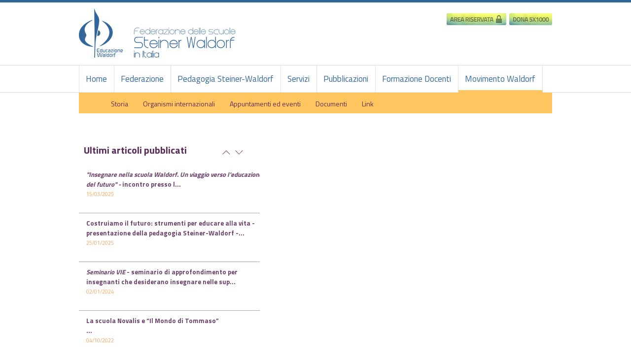

--- FILE ---
content_type: text/html
request_url: https://www.educazionewaldorf.it/movimento/index.php?cat=50&subcat=51&news=1349
body_size: 3481
content:
                          
<!DOCTYPE html PUBLIC "-//W3C//DTD XHTML 1.0 Transitional//EN" "http://www.w3.org/TR/xhtml1/DTD/xhtml1-transitional.dtd">
<html xmlns="https://www.w3.org/1999/xhtml">
<head>
<meta http-equiv="Content-Type" content="text/html; charset=UTF-8" />
<title>Educazione Waldorf -  - Appuntamenti ed eventi</title>

<!-- Start cookieyes banner --> <script id="cookieyes" type="text/javascript" src="https://cdn-cookieyes.com/client_data/5c10efd5e0c496be07e05677/script.js"></script> <!-- End cookieyes banner -->

<link href="../css/reset.css" rel="stylesheet" type="text/css" />
<link href="../css/stile.css" rel="stylesheet" type="text/css" />

<!--<script src="https://code.jquery.com/jquery-latest.min.js"></script>-->
<link href='//fonts.googleapis.com/css?family=Titillium+Web:400,600,700' rel='stylesheet' type='text/css'>
<script type="text/javascript" src="https://ajax.googleapis.com/ajax/libs/jquery/1.4/jquery.min.js"></script>
<script type="text/javascript" src="../js/higlight.js"></script>
<script type="text/javascript" src="../js/function.js"></script>

<script type="text/ecmascript" src="../fancybox/jquery.fancybox-1.3.4.pack.js"></script>
<link href="../fancybox/jquery.fancybox-1.3.4.css" rel="stylesheet" type="text/css" />
<script type="text/ecmascript" src="../fancybox/jquery.mousewheel-3.0.4.pack.js"></script>
<script type="text/ecmascript" src="../fancybox/jquery.easing-1.3.pack.js"></script>
<script type="text/ecmascript" src="../js/dropdowntabs.js"></script>

<!--[if IE 7]>
<link href="../css/ie7.css" rel="stylesheet" type="text/css" />
<![endif]-->

<!--[if IE 8]>
<link href="../css/ie.css" rel="stylesheet" type="text/css" />
<![endif]-->
<!-- Global site tag (gtag.js) - Google Analytics -->
<script async src="https://www.googletagmanager.com/gtag/js?id=UA-1341420-66"></script>
<script>
  window.dataLayer = window.dataLayer || [];
  function gtag(){dataLayer.push(arguments);}
  gtag('js', new Date());

  gtag('config', 'UA-1341420-66');
</script>
</head>
<body>
<div id="header">
	<div id="logo"> 
	  <a href="/"><img src="../images/logo.jpg" width="318" height="100" border="none" /></a>
	</div>
	<div id="box_alto_destra">
<!--
	  <div id="box_cerca">
	    <input name="" type="text" id="campo_cerca" value="cerca" />
	    <a href="" onclick="doSearch(); return false;" style="float:right;"></a>
	  </div>
-->
	  <ul id="menu_alto_destra" style="background:none;">
	    <li><a href="http://files.educazionewaldorf.it" target="_blank" class="area-risevata"></a></li>
	    <li><a href="/movimento/index.php?cat=2&catsub=8" class="mille"></a></li>
	  </ul>
	</div>
</div>
<div id="menu">
	<ul>
	  <li class=""><a href="/home/">Home</a></li>
	  <li class=""><a href="/federazione/">Federazione</a></li>
	  <li class=""><a href="/pedagogia/">Pedagogia Steiner-Waldorf</a></li>
	  <li class=""><a href="/servizi/">Servizi</a></li>
	  <li class=""><a href="/pubblicazioni/">Pubblicazioni</a></li>
	  <li class=""><a href="/formazione/">Formazione Docenti</a></li>
	  <li class="select_movimento"><a href="/movimento/">Movimento Waldorf</a></li>
	</ul>
</div>
<div id="cnt">
<div id="sottomenu" class="movimento submenu">
     <ul >
      <li><a href="storia.php"  >Storia</a></li>
     <li><a href="organismi_internazionali.php" >Organismi internazionali</a></li>
      
       <li><a href="index.php?cat=50" rel="sub_50" class="dir select">Appuntamenti&nbsp;ed&nbsp;eventi</a></li>
    	     
  
    
       <li><a href="index.php?cat=2" rel="sub_2" class="dir ">Documenti</a></li>
    	     
  
    
       <li><a href="index.php?cat=33" rel="sub_33" class="dir ">Link</a></li>
    	     
  
         
     </ul>
     </div> 
          <div id="sub_50" class="sub submovimento">
              <a href="index.php?cat=50&catsub=51" class="movimento">Dall' Italia</a>
                  <a href="index.php?cat=50&catsub=52" class="movimento">Dal mondo</a>
              </div>
          <div id="sub_2" class="sub submovimento">
              <a href="index.php?cat=2&catsub=5" class="movimento">Dall' Italia</a>
                  <a href="index.php?cat=2&catsub=6" class="movimento">Dall' Europa</a>
                  <a href="index.php?cat=2&catsub=7" class="movimento">Dal mondo</a>
                  <a href="index.php?cat=2&catsub=9" class="movimento">Resoconti WI</a>
                  <a href="index.php?cat=2&catsub=63" class="movimento">Documenti vari</a>
              </div>
          <div id="sub_33" class="sub submovimento">
              <a href="index.php?cat=33&catsub=34" class="movimento">Movimento Waldorf</a>
                  <a href="index.php?cat=33&catsub=35" class="movimento">Altre su educazione e infanzia</a>
                  <a href="index.php?cat=33&catsub=36" class="movimento">Istituzioni</a>
                  <a href="index.php?cat=33&catsub=37" class="movimento"> No Profit - Finanza Etica - Fund raising</a>
                  <a href="index.php?cat=33&catsub=38" class="movimento">Varie</a>
              </div>
    






 

<div id="left_movimento">

  <div class="box_cnt_left_mov" > 
    <span class="titBloccoLeft">
      Ultimi articoli pubblicati    </span>
    <a href="javascript:void(0)" class="up arrowUp"></a>
    <a href="javascript:void(0)" class="down arrowDown"></a>
    <div class="clearfloat"></div>
    
    <div id="gallery" >
      <div id="gallery_int" style="margin-top:0px;">
      
      
      
    
    <div class="box-eventi "> 
      <span class="testo">
        <a href="index.php?cat=50&catsub=51&news=1709" class="titolo "></a>
        <span class="titolo">  
          <a href="index.php?cat=50&catsub=51&news=1709" class="titolo "><em>"Insegnare nella scuola Waldorf. Un viaggio verso l'educazione del futuro" - </em>incontro presso l...</a>
        </span> 
        <br />
        <span class="data">15/03/2025</span> 
        <br />
      </span> 
    </div>
    <div class="linea"></div>
    
    
    
    <div class="box-eventi "> 
      <span class="testo">
        <a href="index.php?cat=50&catsub=51&news=1708" class="titolo "></a>
        <span class="titolo">  
          <a href="index.php?cat=50&catsub=51&news=1708" class="titolo ">Costruiamo il futuro: strumenti per educare alla vita - presentazione della pedagogia Steiner-Waldorf -...</a>
        </span> 
        <br />
        <span class="data">25/01/2025</span> 
        <br />
      </span> 
    </div>
    <div class="linea"></div>
    
    
    
    <div class="box-eventi "> 
      <span class="testo">
        <a href="index.php?cat=50&catsub=51&news=1532" class="titolo "></a>
        <span class="titolo">  
          <a href="index.php?cat=50&catsub=51&news=1532" class="titolo "><em>Seminario VIE</em> - seminario di approfondimento per insegnanti che desiderano insegnare nelle sup...</a>
        </span> 
        <br />
        <span class="data">02/01/2024</span> 
        <br />
      </span> 
    </div>
    <div class="linea"></div>
    
    
    
    <div class="box-eventi "> 
      <span class="testo">
        <a href="index.php?cat=50&catsub=51&news=1277" class="titolo "></a>
        <span class="titolo">  
          <a href="index.php?cat=50&catsub=51&news=1277" class="titolo "><p><b>La scuola Novalis e &ldquo;Il Mondo di Tommaso&rdquo;</b></p>...</a>
        </span> 
        <br />
        <span class="data">04/10/2022</span> 
        <br />
      </span> 
    </div>
    <div class="linea"></div>
    
    
    
    <div class="box-eventi "> 
      <span class="testo">
        <a href="index.php?cat=50&catsub=52&news=1106" class="titolo "></a>
        <span class="titolo">  
          <a href="index.php?cat=50&catsub=52&news=1106" class="titolo "><b>#KidsOnTech - film in anteprima online dal 20 al 30 maggio 2021.</b>...</a>
        </span> 
        <br />
        <span class="data">20/05/2021</span> 
        <br />
      </span> 
    </div>
    <div class="linea"></div>
    
    
    
     <br class="clearfloat" />
    </div> <!-- figlio gallery -->
    <br class="clearfloat" />  
  </div> <!-- gallery -->
    <br class="clearfloat" /> 
  </div>
  <script>
movNews();
</script>
</div>

<div id="right_movimento">
  <div class="box_cnt_right"> 
        <br class="clearfloat" />
  </div>
</div>

<br class="clearfloat" />
</div>
<br class="clearfloat" />
<div id="dona">
	<div class="inner">
		<h2>Dona il 5x1000</h2>
		Il cinque per mille indica una quota dell'imposta IRPEF che lo Stato italiano ripartisce, per dare sostegno, tra gli enti che svolgono attivit&agrave; socialmente rilevanti (ad esempio non profit, ricerca scientifica). Il versamento &egrave; a discrezione del cittadino-contribuente, contestualmente alla dichiarazione dei redditi.<br />
		C.F. 97086160583
	</div>
</div>
<div id="footer">
	<div class="inner">
		<table width="960" border="0" align="center" cellpadding="0" cellspacing="0">
		  <tr>
		    <td width="25%" valign="top" align="center"><span class="titoli_blu">Sede legale:</span><br />
		      Via Rudolf Steiner n. 2, 4, 6 - 31020<br />
		Zopp&egrave; di San Vendemiano (TV)</td>
		    <td width="25%" valign="top" align="center"><span class="titoli_blu">Sede amministrativa:</span>
		      <br />
		      Piazza Guella , 23 - 38068 Rovereto (TN)
		      <br />
		      Tel 0464.357878
		      <br />
		      C.F. 97086160583 - P.iva 08992011000</td>
		    <td width="25%" valign="top" align="center"><span class="titoli_blu">Segreteria:</span><br />
		      Tel +39 051 383119 <br />
		      Fax 051 3371253</td>
		    <td width="25%" valign="top" align="center">2013 &copy; Copyright - Federazione delle<br />
		scuole Steiner - Waldorf in Italia.<br />
		<a class="titoli_blu"  href="/policy.html" target="_blank">Privacy Policy </a>
		<br />
		<a class="titoli_blu" href="https://www.facebook.com/www.educazionewaldorf.it" target="_blank">Seguici su Facebook</a></td>
		  </tr>
		  <tr>
			  <td colspan="4" align="center"><br /><br />
				  	<p>	I nomi &ldquo;Rudolf Steiner&rdquo; e &ldquo;Waldorf&rdquo; sono marchi registrati dal Bund der Freien Waldorfschulen e tutelati in Italia dalla Federazione delle Scuole Steiner-Waldorf in Italia<br />
Waldorf  registrazione n.  002232221 - 
Rudolf Steiner registrazione n. 014715445</p><br />

			  </td>
		  </tr>
		  <tr>
		    <td colspan="4" align="center">
		    <br />
		      Developed by
		      <a href="http://www.gag.it" style="border:none; text-decoration:none;color: #333333;font-weignt:bold;" target="_blank">
		        Gag
		      </a>
		      <br><br>
		    </td>
		  </tr>  
		</table>
	</div>
</div>
</body>
</html>
  <script type="text/javascript">  	

  	if ( $('#sottomenu').length>0 )
		{  tabdropdown.init("sottomenu");}

		if ( $('.open').length>0 )
		{  $('.open').click(openContent);}

if($(".images_fancy").length >= 1){
   $(".images_fancy").fancybox({
		'transitionIn'	:	'elastic',
		'transitionOut'	:	'elastic',
		'speedIn'		:	300, 
		'speedOut'		:	200 

	});
}
	</script>
  <script type="text/javascript">     
  movNews();
	</script>


--- FILE ---
content_type: text/css
request_url: https://www.educazionewaldorf.it/css/stile.css
body_size: 4245
content:
*{
  outline:none;
}
body {
	padding:0;
	margin:0;
	background: #fff;
	font-family: 'Titillium Web', sans-serif;	
	font-size:14px;
	line-height: 20px;
	color:#4b4b4b;
	border-top:solid 5px #336699;
}
#cnt {
	width:960px;
	margin:0 auto;
}
#cnt ul {
	margin-left: 20px;
}
.viola {
	font-size:1em;
	color:#5d2b5a;
}
h3{
	color: #336699;
	font-size: 24px;
	font-weight: 700;
	margin-bottom: 12px;
}
.left{
	float: left;
}
.right{
	float: right;
}
/*------------header-------------*/
#header{
	height: 127px;
	width: 960px;
	margin: 0 auto;
}
#logo {
	float:left;
	margin-top:12px;
	margin-bottom:16px;
}
#box_alto_destra {
	float:right;
	margin-top: 12px;
}
#menu_alto_destra {
	list-style: none;
	margin-top: 10px;
	height: 24px;
}
#menu_alto_destra li {
	float:left;
}
#menu_alto_destra li a.area-risevata {
	background: url(../images/bt_areaRiservata.jpg);
	width: 121px;
	height: 24px;
	display: block;
}
#menu_alto_destra li a.mille {
	background: url(../images/bt_5x1000.jpg);
	width: 87px;
	height: 24px;
	margin-left: 6px;
	display: block;
}
#box_cerca {
	height: 26px;
}
#box_cerca a{
  background: url(../images/ico-cerca.jpg) no-repeat;
  width: 14px;
  height: 14px;
  margin-left:6px;
  text-decoration:none;
  display: block;
  margin-top: 9px;
}

#campo_cerca {
	width:185px;
	height:26px;
	line-height: 26px;
	font-size:14px;
	color: #336699;
	padding-left:5px;
	border: solid 1px #e2dfe2;
	border-radius: 7px;
	-webkit-border-radius: 7px;
	-moz-border-radius: 7px;
	float: left;
}
#menu{
	width: 100%;
	border-top: solid 1px #e2dfe2;
	border-bottom: solid 1px #e2dfe2;
	height: 54px;
}
#menu ul{
	width:960px;
	height: 54px;
	margin: 0 auto;
	list-style: none;
	border-left: solid 1px #e2dfe2;
}
#menu ul li {
	height: 54px;
	line-height: 54px;
	float:left;
	border-right: solid 1px #e2dfe2;
	padding: 0px 14px 0px 13px;
}
#menu ul li a, #menu ul li a:hover {
	color:#336699;
	font-size:17px;
	height: 54px;
	line-height: 54px;

	text-decoration:none;
}
#menu ul li.select_home{
  border-bottom: solid 5px #336699;
  height: 50px;
}
#menu ul li.select_federazione{
  border-bottom: solid 5px #cbe063;
  height: 50px;
}
#menu ul li.select_pedagogia{
  border-bottom: solid 5px #f9df68;
  height: 50px;
}
#menu ul li.select_servizi{
  border-bottom: solid 5px #a4cfc7;
  height: 50px;
}
#menu ul li.select_pubblicazioni{
  border-bottom: solid 5px #e499be;
  height: 50px;
}
#menu ul li.select_formazione{
  border-bottom: solid 5px #87d584;
  height: 50px;
}
#menu ul li.select_movimento{
  border-bottom: solid 5px #ffc65f;
  height: 50px;
}

#sottomenu {
	width:930px;
	height:42px;
	margin:0 auto;
	list-style: none;
	background-color:#ffc65f;
	padding-left:30px;
	margin-bottom: 20px;
	margin-left: 0px!important;
}

#sottomenu.federazione {
	background-color:#cbe063;
}
#sottomenu.pedagogia {
	background-color:#f9df68;
}
#sottomenu.servizi {
	background-color:#a4cfc7;
}
#sottomenu.pubblicazioni {
	background-color:#e499be;
}
#sottomenu.formazione {
	background-color:#87d584;
}
#sottomenu.movimento,#sottomenu.movimento_noimg {
	background-color:#ffc65f;
}
/*#sottomenu li {
	float:left;
	margin-left:15px;
	margin-right:15px;
}
#sottomenu li a {
	color:#5d2b5a;
	line-height:42px;
	font-size:1.167em;
	text-decoration:none;
}*/
/*#sottomenu li a:hover, select_appuntamenti, select_rassegna, select_notizie, select_scuole, select_links {
	text-decoration:underline;
}*/
.submenu ul {
	list-style: none;
	height: 36px;
	/*line-height: 25px;*/
	margin: 0px ;
	padding: 0px ;
	float: left;
	font-size: 1em;
	display: block;
	float:bottom;
	
}
.submenu li {
	display: inline;
	float: left;
	width: auto;
	height: 23px;
	text-align: center;
	padding: 0px;
	padding-top:13px;
	list-style-type: none;
	color: #ffffff;
	
}
.submenu li a {
	font-size: 1em !important;
	color: #5d2b5a;
	text-decoration: none;
	display: block;	
	float: left;
	width: auto;
	height: 17px;
	line-height: 20px;
	margin: 0px;
	padding-right:15px;
  padding-left:15px;
  padding-bottom:1px;
}
.submenu li.selected a, .menu li a:hover {
	/*	color: #b17131;
	font-weight:bold;*/
	text-decoration:underline;
}
.sub{
	/*background-color: #092a57;*/
	background-position: 28px 0px;
	position:absolute;
	line-height:18px;
	z-index:100;
	width: auto;
	visibility: hidden;
	margin-top: 8px;
	
}

.sub a{
	font-size: 12px !important;
	font-weight: normal;
	width: auto;
	display: block;
	padding: 3px 30px 3px 10px;
	text-indent: 3px;
	text-decoration: none;
	color: #5D2B5A;
	
}

* html .sub a{
	width: 100%;
}

.sub a:hover{
	/*font-weight:bold;    */
	text-decoration:underline;
}
* html .sub a{
	width: 100%;
}

.sub a:hover{
	/*font-weight:bold;    */
	text-decoration:underline;
}


.subhome {
	background-color:#81c2b5;
}
.subfederazione {
	background-color:#a9d01f;
}
.subpedagogia {
	background-color:#f5cd27;
}
.subservizi {
	background-color:#a3cec7;
}
.subpubblicazioni {
	background-color:#e499be;
}
.subformazione {
	background-color:#38bc55;
}
.submovimento {
	background-color:#ffc55e;
}

/*------fine header---------*/

#top{
	width: 100%;
	height: 225px;
	border-bottom: solid 1px #e2dfe2;
}
#top .inner{
	width: 960px;
	height: 225px;
	margin: 0 auto;
}
/*-----secondo blocco------*/
#left_home {
	float:left;
	width:680px;
}
#right_home {
	float:left;
	width:250px;
}
#left_movimento {
	float:left;
	width:367px;
}
#right_movimento {
	float:left;
	width:561px;
}
#centrale {
	float:left;
	width:828px;
}
/* home */
#home{
	padding-top: 40px;
}
#home .box-news{
	width: 396px;
	height: 150px;
	color: #222222;
	font-size: 14px;
	margin-bottom: 28px;
}
#home .date-home{
	width: 63px;
	height: 82px;
	background: #ffee8d;
	padding: 48px 20px 20px 20px;
	color: #336699;
	text-align: right;
	float: left;
}
#home .date-home.second{
	background: #c0e293;
}
#home .day{
	font-size: 48px;
	font-weight: 700;
	line-height: 48px;
}
#home .month{
	font-size: 20px;
	text-transform: uppercase;
}
#home .year{
	font-size: 14px;
}
#home .text{
	width: 256px;
	height:116px; 
	padding: 17px;
	float: left;
	background: #f0f0f0;
	line-height: 16px;
}

#home .title{
	font-size: 18px;
	font-weight: 600;
	margin-bottom: 10px;
	line-height: 18px;
}
#home a.leggi-tutto-grigio{
	background: url(../images/ico-freccia.png) no-repeat;
	width: 25px;
	height: 25px;
	float: right;
	margin-top: 20px;
}
#home .box-servizi{
	width: 373px;
	height: 80px;
	padding-top: 70px;
	padding-right: 20px;
	background-repeat: no-repeat;
	margin-bottom: 28px;
}
#home .title-servizi{
	background-color: rgba(219,219,219,0.84);
	height: 27px;
	line-height: 27px;
	font-size: 15px;
	color: #727272;
	padding: 0px 4px 0px 4px;
}
#home a.leggi-tutto-bianca{
	background: url(../images/ico-freccia-bianca.png) no-repeat;
	width: 25px;
	height: 25px;
	float: right;
	margin-top: 40px;
}
/*-------secondo blocco parte di sinistra--------*/
.box_cnt_left {
	width:544px;
	/*min-height:270px;*/
	margin:0 auto;
/* 	margin-top:35px; */
	margin-bottom:5px;
	margin-right: 20px;
}
.box_cnt_left .linea {
	float:left;
	background-color:#b39fb4;
	height:1px;
	width:544px;
	margin-top:10px;
	margin-bottom:15px;
}
.box_cnt_left .testo {
	float:left;
/*	width:280px;*/
	color:#555555;
	font-size:1em;
	padding-top: 5px;
}
.box_cnt_left .testo .data {
	color:#32659d;
	font-size:0.917em;
	background: #a6d49a;
	padding: 5px;
}
.box_cnt_left .testo .titolo {
	display:block;
	margin-bottom:10px;
	color:#5d2b5a;
	font-size:17px;
	font-weight:bold;
	line-height:22px;
	margin-top: 10px;
}
.titCategoria {
	font-size:1.167em;
	margin-bottom:10px;
	color:#346699;
	font-weight:bold;
	margin-left: 10px;
}
.box_cnt_left img {
	float:right;
}
/*-----------contenitore pag intera-------*/
#cnt_intero {
	width:960px;
	padding-bottom:128px;
	
}
/*----------parte sinistra movimento----------*/
.box_cnt_left_mov {
	width:367px;
	margin:0 auto;
	margin-top:35px;
	margin-bottom:5px;
}
.box_cnt_left_mov .linea {
	float:left;
	background-color:#b39fb4;
	height:1px;
	width:367px;
/*	margin-top:10px;*/
}
.box-eventi .testo {
	float:left;
	color:#4f4e4e;
	font-size:0.833em;
	margin-left:5px;

}
.box-eventi:hover .testo {
	color:#fff;
}
.box-eventi:hover .testo .titolo {
	color:#fff;
}
.box-eventi .testo .titolo:hover {
	color:#FFF;
	text-decoration:none;
}
.box-eventi .testo .titolo a {
	text-decoration:none;
}
.box-eventi .testo .data {
	color:#fea454;
	font-size:0.917em;
}
.box-eventi .testo .titolo {
	margin-bottom:10px;
	color:#6d406a;
	font-size:13px;
	font-weight:bold;
}

.titBloccoLeft {
	font-size:20px;
	margin-bottom:10px;
	color:#5d2b5a;
	font-weight:bold;
	/*margin-left:80px;*/
	display:block;
	margin:0px;
	text-align:left;
	padding:10px;
	width:271px;
	float:left;
}
.box_cnt_left_mov img {
	float:right;
}
.arrowUp {
	background-image:url(../images/arrow_up.png);
	width:16px;
	height:9px;
	margin-top:20px;
	margin-bottom:20px;
	display:block;
	float:left;
}
.arrowDown {
	background-image:url(../images/arrow_down.png);
	width:16px;
	height:9px;
	margin-left:10px;
	margin-top:20px;
	margin-bottom:20px;
	display:block;
	float:left;
}
.divisoreArrow {
	background-image:url(../images/barr_news.png);
	width:1px;
	height:26px;
	margin-left:64px;
	margin-top:30px;
	display:block;
	float:left;
}
.box-eventi {
	margin-bottom:-2px;
	padding:10px;
	width:367px;
	min-height:80px;
	float:left;
}
.box-eventi:hover {
	background-color:#5d2b5a;
}

.hover_box{
  	background-color:#5d2b5a !important;
}
.hover_box .testo {
	color:#fff !important;
}
.hover_box .testo .titolo {
	color:#fff !important;
}

.box-eventi img {
	border:#FFF solid 5px;
	float:left;
	margin-right:10px;
}
/*-------fine secondo blocco parte di sinistra--------*/

/*-------blocco destra home--------*/
.box_cnt_right {
	margin-top:30px;
	margin-left:68px;
}
.titolo_right {
	margin-left:10px;
	margin-bottom:10px;
	display:block;
	float:left;
	color:#5d2b5a;
	font-size:1.083em;
	font-weight:bold;
}
.blocco_verde {
	margin-top:3px;
	margin-left:-15px;
	float:left;
	width:20px;
	height:12px;
	background-color:#81c2b5;
}
.contenuti_right {
	margin-left:23px;
	margin-right:23px;
}
.leggi_tutto {
	margin-top:10px;
	font-size:0.917em;
	color:#5d2b5a;
	text-decoration:none;
}
.tit_right_home {
	color:#346699;
	font-weight:bold;
	font-size:0.95em;
}
.sottotit_right_home {
	color:#5d2c5b;
	font-weight:bold;
	font-size:0.95em;
}
.pdf {
	font-size:1.083em;
	color:#5d2b5a;
	font-weight:bold;
}
.pdf a, .pdf a:hover {
	font-size:0.8em;
	color:#5d2b5a;
	font-weight:bold;
	text-decoration:none;
}
/*--------box titolo grande------*/
.boxTitoloBig {
	width:826px;
}
.boxTitoloBig-top {
	background-image:url(../images/box_big_top.png);
	background-repeat:no-repeat;
	width:826px;
	height:8px;
}
.boxTitoloBig-center {
	background-image:url(../images/box_big_center.png);
	background-repeat:repeat-y;
	width:826px;
	height:100%;
}
.boxTitoloBig-bottom {
	background-image:url(../images/box_big_bottom.png);
	background-repeat:no-repeat;
	width:826px;
	height:19px;
}
.titBoxTitoloBig {
	width:800px;
	font-size:24px;
	color:#5d2b5a;
}
/*------movimento destra-------*/
.boxTitoloSmall {
	width:527px;
	height:97px;
}
.boxTitoloSmall-top {
	background-image:url(../images/box_top.png);
	background-repeat:no-repeat;
	width:527px;
	height:8px;
}
.boxTitoloSmall-center {
	background-image:url(../images/box_center.png);
	background-repeat:repeat-y;
	width:527px;
}
.boxTitoloSmall-bottom {
	background-image:url(../images/box_bottom.png);
	background-repeat:no-repeat;
	width:527px;
	height:17px;
}
.titBoxTitolo {
	width:380px;
	font-size:24px;
	font-size:17px;
	color:#5d2b5a;
	float:left;
	margin-top:5px;
}
.dataBoxTitolo {
	background-image:url(../images/bg-data-arancio.png);
	background-repeat:no-repeat;
	height:67px;
	width:94px;
	float:left;
	display:block;
	line-height: 16px;
	padding-top:5px;
	margin-top:5px;
	text-align:center;
}

.giornoBoxTitolo {
	font-size:2em;
	color:#fff;
	line-height:22px;
}
.meseBoxTitolo {
	font-size:1em;
	color:#FFF;
}
.annoBoxTitolo {
	font-size:1.1em;
	color:#FFF;
}
.testoRight_mov {
	font-size:0.917em;
	color:#5e5d5d;
	margin-left:11px;
	margin-top:30px;
}
.testoRight_mov .linea {
	float:left;
	height:1px;
	width:499px;
	margin-top:20px;
	background-color:#dbdcdc;
}
.link, a.link, link:hover {
	font-size:0.917em;
	color:#5d2b5a;
	text-decoration:none;
}
.lineaLunga {
	height:1px;
	margin-top:10px;
	background-color:#dbdcdc;
}
/*--------educazione waldorf--------*/



.box-grande.testoFoto {
	float:left;
	width:666px;
	color:#5a5b5b;
	font-size:0.9em;
	margin-left:15px;
	margin-top:0;
	
}
.box-grande .testoFoto .data {
	color:#cd44b2;
	font-size:15px;
	margin-bottom:3px;
	font-weight:bold;
}
.box-grande .testoFoto .titolo {
	display:block;
	margin-top:3px;
	margin-bottom:3px;
	color:#5d2b5a;
	font-size:17px;
	font-weight:bold;
}
.box-grande .testoFoto .sottotitolo {
	color:#cd44b2;
	font-size:1em;
	margin-bottom:10px;
	margin-top:5px;
	font-weight:bold;
}
.box-grande.testo {
	float:left;
	width:794px;
	color:#5a5b5b;
	font-size:0.9em;
	margin-left:5px;
	margin-top:0;
}
.box-grande .testo .data {
	color:#cd44b2;
	font-size:15px;
	margin-bottom:3px;
	font-weight:bold;
}
.box-grande .testo .titolo {
	display:block;
	margin-top:3px;
	margin-bottom:3px;
	color:#5d2b5a;
	font-size:17px;
	font-weight:bold;
}
.box-grande .testo .sottotitolo {
	color:#cd44b2;
	font-size:1em;
	margin-bottom:10px;
	margin-top:5px;
	font-weight:bold;
}
.box-grande img {
	float:left;
	margin-right:40px;
	margin-bottom:10px;
}
/*------ricerca-----*/
.campi {
	color:#9eca08;
	font-size:1em;
	font-weight:bold;
}
a.campi {
	text-decoration:none;
}
.campi:hover {
	text-decoration:none;
	color:#5d2b5a;
}
.titRicerca {
	color:#5d2b5a;
	font-size:1.167em;
}
.pagRicerca {
	list-style:none;
	float:left;
	margin-left:705px;
	padding:0;
	width:100%;
}
ul.pagRicerca {
	background:none;
	}
.pagRicerca li, .pagRicerca a {
	list-style:none;
	text-decoration:none;
	color:#5a5b5b;
	font-size:1em;
	margin-left:12px;
	float:left;
	width:3px;
}
.pagRicerca .next {
	width:40px;
}
.pagRicerca li:hover {
	color:#cd44b2;
	font-weight:bold;
}
/*----cont ricerca-----*/
.regione {
	font-weight:bold;
	color:#9eca08;
	font-size:1.5em;
}
.dati {
	color:#5d2b5a;
	font-weight:bold;
	font-size:1em;
}
.cnt_dati {
	margin-top:24px;
}
.cnt_dati .linea {
	background-color:#dbdcdc;
	
	height:1px;
	width:370px;
	margin-top:4px;
	margin-bottom:4px;
}
/*------5x1000----------*/
#dona{
	background: #fdcf7a;
	width: 100%;
	padding: 74px 0px 64px 0px;
}
#dona .inner{
	width: 960px;
	margin: 0 auto;
	color: #f7772e;
	font-weight: 600;
	font-size: 20px;
	text-align: center;
}
#dona h2{
	font-size: 46px;
	color: #f7772e;
	font-weight: 700;
	margin-bottom: 26px;
}
/*------footer----------*/
#footer {
	padding-top:30px;
	padding-bottom: 11px;
	color:#525152;
	font-size:12px;
	width:100%;
	height:190px;
	background:#e8e7e9;
}
#footer .inner{	
	width: 960px;
	margin: 0 auto;
}
.titoli_blu {
	font-size:13px;
	color:#324654;
	font-weight: bold;
}
/*-------fine footer---------*/
	
.clearfloat {
	clear:both;
	height:0;
	line-height: 0px;
}



/*---------paginazione------------*/
.pages {
	float: right;
	margin-left:10px;
	color: #565656;	
	text-decoration:none;
	font-size:0.8em;
}
.pages a{
	margin-left: 10px;
	color: #565656;	
	text-decoration:none;

}
.pages a.active, .pages a:hover {
	color: #CD44B2;
	text-decoration:underline;
}
.clearfloat {
	clear:both;
  height:0;
  font-size: 1px;
  line-height: 0px;
}

.no_news,.no_link{
 float:left;
 width:650px;
 height:300px;
}

.link_list{
  color:#5D2B5A;
}     

/*---      movimento waldorf    --*/

#gallery{
  overflow:hidden;  
  height:485px;
}
#gallery .div{
  margin-top:0px;
}

.result a{
  color:#5D2B5A;
  text-decoration:none;
}

.highlight_class{
  background-color:yellow !important;
}


.cinquepermille{
  margin-left:30px;margin-top:-87px;position:absolute;
}
#scuole-home .box-scuola{
	float: left;
	width: 300px;
	margin-right: 20px;
	margin-bottom: 30px;
	height: 400px;
}
#scuole-home .data{
	font-size: 18px;
	font-weight: 600;
	color: #336699;
}
#scuole-home a.titolo, #scuole-home a.titolo:hover{
	font-size: 20px;
	line-height: 25px;
	font-weight: 600;
	color: #336699;
	text-align: left;
	float: none;
}
#scuole-home img{
	margin-bottom: 10px;
}
#scuole-home p{
	font-size: 15px;
	color: #4b4b4b;
	margin-top: 10px;
}
#scuole-home a, #scuole-home a:hover{
	font-size: 14px;
	color: #4b4b4b;
	font-weight: 600;
	float: right;
	text-decoration: none;
}

--- FILE ---
content_type: application/javascript
request_url: https://www.educazionewaldorf.it/js/dropdowntabs.js
body_size: 2232
content:
//Drop Down Tabs Menu- Author: Dynamic Drive (http://www.dynamicdrive.com)
//Created: May 16th, 07'

var tabdropdown={
	disappeardelay: 200, //set delay in miliseconds before menu disappears onmouseout
	disablemenuclick: false, //when user clicks on a menu item with a drop down menu, disable menu item's link?
	enableiframeshim: 1, //1 or 0, for true or false

	//No need to edit beyond here////////////////////////
	dropmenuobj: null, ie: document.all, firefox: document.getElementById&&!document.all, previousmenuitem:null,
	currentpageurl: window.location.href.replace("http://"+window.location.hostname, "").replace(/^\//, ""), //get current page url (minus hostname, ie: http://www.dynamicdrive.com/)

	getposOffset:function(what, offsettype){
		var totaloffset=(offsettype=="left")? what.offsetLeft : what.offsetTop;
		var parentEl=what.offsetParent;
			while (parentEl!=null){
				totaloffset=(offsettype=="left")? totaloffset+parentEl.offsetLeft : totaloffset+parentEl.offsetTop;
				parentEl=parentEl.offsetParent;
			}
		return totaloffset;
	},

	showhide:function(obj, e, obj2){ //obj refers to drop down menu, obj2 refers to tab menu item mouse is currently over
		if (this.ie || this.firefox)
			this.dropmenuobj.style.left=this.dropmenuobj.style.top="-500px"
		if (e.type=="click" && obj.visibility==hidden || e.type=="mouseover"){
			if (obj2.parentNode.className.indexOf("default")==-1) //if tab isn't a default selected one
				obj2.parentNode.className="selected"
			obj.visibility="visible"
			}
		else if (e.type=="click")
			obj.visibility="hidden"
	},

	iecompattest:function(){
		return (document.compatMode && document.compatMode!="BackCompat")? document.documentElement : document.body
	},

	clearbrowseredge:function(obj, whichedge){
		var edgeoffset=0
		if (whichedge=="rightedge"){
			var windowedge=this.ie && !window.opera? this.standardbody.scrollLeft+this.standardbody.clientWidth-15 : window.pageXOffset+window.innerWidth-15
			this.dropmenuobj.contentmeasure=this.dropmenuobj.offsetWidth
		if (windowedge-this.dropmenuobj.x < this.dropmenuobj.contentmeasure)  //move menu to the left?
			edgeoffset=this.dropmenuobj.contentmeasure-obj.offsetWidth
		}
		else{
			var topedge=this.ie && !window.opera? this.standardbody.scrollTop : window.pageYOffset
			var windowedge=this.ie && !window.opera? this.standardbody.scrollTop+this.standardbody.clientHeight-15 : window.pageYOffset+window.innerHeight-18
			this.dropmenuobj.contentmeasure=this.dropmenuobj.offsetHeight
			if (windowedge-this.dropmenuobj.y < this.dropmenuobj.contentmeasure){ //move up?
				edgeoffset=this.dropmenuobj.contentmeasure+obj.offsetHeight
				if ((this.dropmenuobj.y-topedge)<this.dropmenuobj.contentmeasure) //up no good either?
					edgeoffset=this.dropmenuobj.y+obj.offsetHeight-topedge
			}
			this.dropmenuobj.firstlink.style.borderTopWidth=(edgeoffset==0)? 0 : "1px" //Add 1px top border to menu if dropping up
		}
		return edgeoffset
	},

	dropit:function(obj, e, dropmenuID){
		if (this.dropmenuobj!=null){ //hide previous menu
			this.dropmenuobj.style.visibility="hidden" //hide menu
			if (this.previousmenuitem!=null && this.previousmenuitem!=obj){
				if (this.previousmenuitem.parentNode.className.indexOf("default")==-1) //If the tab isn't a default selected one
					this.previousmenuitem.parentNode.className=""
			}
		}
		this.clearhidemenu()
		if (this.ie||this.firefox){
			obj.onmouseout=function(){tabdropdown.delayhidemenu(obj)}
			obj.onclick=function(){return !tabdropdown.disablemenuclick} //disable main menu item link onclick?
			this.dropmenuobj=document.getElementById(dropmenuID)
			this.dropmenuobj.onmouseover=function(){tabdropdown.clearhidemenu()}
			this.dropmenuobj.onmouseout=function(e){tabdropdown.dynamichide(e, obj)}
			this.dropmenuobj.onclick=function(){tabdropdown.delayhidemenu(obj)}
			this.showhide(this.dropmenuobj.style, e, obj)
			this.dropmenuobj.x=this.getposOffset(obj, "left")
			this.dropmenuobj.y=this.getposOffset(obj, "top")
			this.dropmenuobj.style.left=this.dropmenuobj.x-this.clearbrowseredge(obj, "rightedge")+"px"
			this.dropmenuobj.style.top=this.dropmenuobj.y-this.clearbrowseredge(obj, "bottomedge")+obj.offsetHeight+1+"px"
			this.previousmenuitem=obj //remember main menu item mouse moved out from (and into current menu item)
			this.positionshim() //call iframe shim function
		}
	},

	contains_firefox:function(a, b) {
		while (b.parentNode)
		if ((b = b.parentNode) == a)
			return true;
		return false;
	},

	dynamichide:function(e, obj2){ //obj2 refers to tab menu item mouse is currently over
		var evtobj=window.event? window.event : e
		if (this.ie&&!this.dropmenuobj.contains(evtobj.toElement))
			this.delayhidemenu(obj2)
		else if (this.firefox&&e.currentTarget!= evtobj.relatedTarget&& !this.contains_firefox(evtobj.currentTarget, evtobj.relatedTarget))
			this.delayhidemenu(obj2)
	},

	delayhidemenu:function(obj2){
		this.delayhide=setTimeout(function(){tabdropdown.dropmenuobj.style.visibility='hidden'; if (obj2.parentNode.className.indexOf('default')==-1) obj2.parentNode.className=''},this.disappeardelay) //hide menu
	},

	clearhidemenu:function(){
		if (this.delayhide!="undefined")
			clearTimeout(this.delayhide)
	},

	positionshim:function(){ //display iframe shim function
		if (this.enableiframeshim && typeof this.shimobject!="undefined"){
			if (this.dropmenuobj.style.visibility=="visible"){
				this.shimobject.style.width=this.dropmenuobj.offsetWidth+"px"
				this.shimobject.style.height=this.dropmenuobj.offsetHeight+"px"
				this.shimobject.style.left=this.dropmenuobj.style.left
				this.shimobject.style.top=this.dropmenuobj.style.top
			}
		this.shimobject.style.display=(this.dropmenuobj.style.visibility=="visible")? "block" : "none"
		}
	},

	hideshim:function(){
		if (this.enableiframeshim && typeof this.shimobject!="undefined")
			this.shimobject.style.display='none'
	},

isSelected:function(menuurl){
	var menuurl=menuurl.replace("http://"+menuurl.hostname, "").replace(/^\//, "")
	return (tabdropdown.currentpageurl==menuurl)
},

	init:function(menuid, dselected){
		this.standardbody=(document.compatMode=="CSS1Compat")? document.documentElement : document.body //create reference to common "body" across doctypes
		var menuitems=document.getElementById(menuid).getElementsByTagName("a")

		for (var i=0; i<menuitems.length; i++){
			if (menuitems[i].getAttribute("rel")){
				var relvalue=menuitems[i].getAttribute("rel")
				
				document.getElementById(relvalue).firstlink=document.getElementById(relvalue).getElementsByTagName("a")[0]
				menuitems[i].onmouseover=function(e){
					var event=typeof e!="undefined"? e : window.event
					tabdropdown.dropit(this, event, this.getAttribute("rel"))
				}
			}
      if (dselected=="auto" && typeof setalready=="undefined" && this.isSelected(menuitems[i].href)){
				menuitems[i].parentNode.className+=" selected default"
				var setalready=true
			}
			else if (parseInt(dselected)==i)
				menuitems[i].parentNode.className+=" selected default"
		} 
	}

}

--- FILE ---
content_type: application/javascript
request_url: https://www.educazionewaldorf.it/js/higlight.js
body_size: 205
content:
jQuery.fn.highlight = function (str, className)
{
    str = ReplaceAll(str,'%20',' ');
    
    
    
    return this.each(function ()
    {
        this.innerHTML = this.innerHTML.replace(
            new RegExp(str, "g"),
            "<span class=\"" + className + "\">" + str + "</span>"
        );
    });
};

function ReplaceAll(Source,stringToFind,stringToReplace){

  var temp = Source;

    var index = temp.indexOf(stringToFind);

        while(index != -1){

            temp = temp.replace(stringToFind,stringToReplace);

            index = temp.indexOf(stringToFind);

        }

        return temp;

}

--- FILE ---
content_type: application/javascript
request_url: https://www.educazionewaldorf.it/js/function.js
body_size: 650
content:

function movNews (){
   //TODO click
   $('.up').live('click',slideUp);
  
  $('.down').live('click',slideDown);
  return false;
} 

function slideUp() {
       $('.up').die('click',slideUp );
       var cnt=$('#gallery').children();    
      
       var ml=parseInt(cnt.css('margin-top').replace('px',''));
       //if (ml<=$('#gallery').height()-cnt.height()+161)
        //return false;
        
       if(ml == 0)
       {
          $('.up').live('click',slideUp );
          return false;
       }
       cnt.stop().animate({'margin-top':(ml+200)+'px'},200, function (){
        $('.up').live('click',slideUp );

       } );
       
       return false;
   }
   
function slideDown() {
    $('.down').die('click',slideDown );
    var cnt=$('#gallery').children();
    
    var ml=parseInt(cnt.css('margin-top').replace('px',''));
    
    if (Math.abs(ml)>=cnt.height()-322)
    {
       $('.down').live('click',slideDown );
      return false;
    }
    
    cnt.stop().animate({'margin-top':(ml-200)+'px'},200, function(){
      $('.down').live('click',slideDown );
 
    } );
    
   return false;
   }

/*function movNews ()
{
   //TODO click
   $('.down').click(
      function () {
       //var cnt=$('#gallery').children();    
      
      var cnt = $('#gallery_int');
      
      
       var ml=parseInt(cnt.css('margin-top').replace('px',''));

       if ( ml <= $('#gallery').height()-161)
        return false;

       if(ml == 0 )
          return false;
       
       $('#gallery_int').animate({'margin-top':(ml+161)+'px'},200);     
       return false;
   });
  
  $('.up').click(function () {
    var cnt=$('#gallery').children();
    
    var ml=parseInt(cnt.css('margin-top').replace('px',''));
    if (Math.abs(ml)>=cnt.height()-322)
      return false;
    $('#gallery_int').animate({'margin-top':(ml-161)+'px'},200);
   return false;
   });

   return false;
}  */


/*----------------------------------------------------------------------------------------------------------------*/

function doSearch () {	

	window.location.href='/ricerca/ricerca.php?chiave='+escape($('#campo_cerca').val());
}

function highLight () {

	var query=window.location.href.split('skw=');
	
	$('#contenuti').highlight(query[1],'highlight_class');
	
	return false;
}


function openContent(){
  
    var id = $(this).attr('rel');
       
    $('#cont_'+id).animate({height: 'toggle'}, 900); 
  return false;
}
